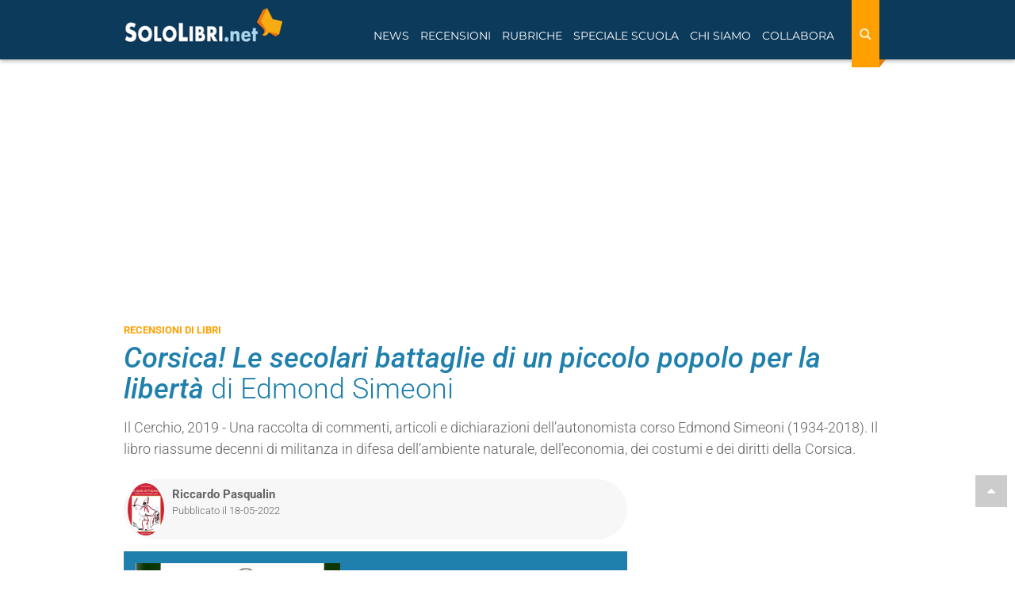

--- FILE ---
content_type: text/html; charset=utf-8
request_url: https://www.sololibri.net/Corsica-Simeoni.html
body_size: 18040
content:
<!DOCTYPE html>


    <html lang="it">
    <head>
        <title>Corsica! Le secolari battaglie di un piccolo popolo per la libertà - Edmond Simeoni - Recensione libro</title>
        <meta charset="utf-8" />
        <meta http-equiv="X-UA-Compatible" content="IE=edge" />
        
         
        <meta name="description" content="Recensione del libro “Corsica! Le secolari battaglie di un piccolo popolo per la libertà” di Edmond Simeoni. Trama, opinioni e commenti dei lettori" />
        
        <meta name="robots" content="index, follow, max-snippet:-1, max-image-preview:large, max-video-preview:-1" />
        <meta name="viewport" content="width=device-width, initial-scale=1.0" />
        <link rel="canonical" href="https://www.sololibri.net/Corsica-Simeoni.html" />
  	   <link rel="image_src" href="https://www.sololibri.net/IMG/logo/arton163589.jpg" />
       <!--<link rel="amphtml" href="https://www.sololibri.net/?page=amp&id_article=163589">-->

        <script type="application/ld+json">
                {
                  "@context": "http://schema.org/",
                  "@type": "Article",
                  "mainEntityOfPage": {
                    "@type": "WebPage",
                    "@id": "https://www.sololibri.net/Corsica-Simeoni.html",
                    "url": "https://www.sololibri.net/Corsica-Simeoni.html"
                  },
                  
                  "headline": "“Corsica! Le secolari battaglie di un piccolo popolo per la libert&#224;” di Edmond Simeoni",
                  "image": {
                    "@type": "ImageObject",
                    "url": "https://www.sololibri.net/IMG/logo/arton163589.jpg",
                    "height": 1211,
                    "width":  1000
                  },
                  "description": "Recensione del libro Corsica! Le secolari battaglie di un piccolo popolo per la libertà di Edmond Simeoni. Trama, opinioni e commenti dei lettori",
                  "articleSection": "Recensioni di libri",
                  "articleBody": "Il 21 marzo 2022 &#232; morto in carcere Yvan Colonna, nome storico dell&#039;indipendentismo corso. Era detenuto nel carcere di Arles, in Provenza, perch&#233; accusato dell&#039;omicidio del prefetto Claude &#201;rignac (1937-1998), e in quel luogo di reclusione (nonostante fosse sorvegliato a vista) il 2 marzo era stato aggredito da un altro detenuto, un terrorista musulmano camerunense. Davanti a una morte cos&#236; sospetta, le reazioni popolari non si sono fatte attendere. Ancora una volta in Corsica sono tornate le proteste contro il governo parigino, con scontri anche violenti, ma la stampa e le televisioni italiane (a dispetto della vicinanza geografica e dei legami storico-culturali) si sono disinteressate all&#039;accaduto. Presidente del comitato a sostegno di Colonna era stato Edmond Simeoni (1934-2018), attivista e politico che ha combattuto per anni ripetute campagne in difesa dell&#039;ambiente naturale e dell&#039;identit&#224; della Corsica. Di Simeoni, nel 2019, Il Cerchio ha pubblicato una raccolta di brevi contributi tradotti, curati e riuniti in un libro da Alessandro Michelucci sotto il titolo Corsica! Le secolari battaglie di un piccolo popolo per la libert&#224; e non esiste momento migliore per affrontare questa lettura. Gi&#224; dalle prime facciate del testo si comprende subito come le idee dell&#039;autore in ambito di ordinamento politico fossero concrete e pragmatiche: egli non era un secessionista, ma desiderava per la sua terra un&#039;autonomia riconosciuta dalla costituzione, uno status giuridico accostabile a quello delle regioni a statuto speciale in Italia. Oggi nell&#039;isola tirrenica con il termine &#8220;nazionalismo&#8221; si indicano sia gli indipendentisti che gli autonomisti, forze che non hanno nulla in comune con l&#039;irredentismo fascista. In senso convenzionale, Simeoni pu&#242; essere pienamente definito nazionalista solo per quanto concerne la sua concezione della Patria, non per un sentimento di supremazia o di odio nei confronti dei francesi. Aveva conosciuto la violenza politica, ma l&#039;aveva rifiutata e desiderava la pace e il dialogo; affermava infatti che &#8220;Il popolo corso &#232; una comunit&#224; viva, aperta, accogliente, con le sue caratteristiche culturali, linguistiche, geografiche ed economiche. Il riconoscimento costituzionale e l&#039;adozione di uno statuto d&#039;autonomia sono temi che godono di un largo sostegno popolare e sono in piena sintonia con la costituzione europea&#8221;. Il regionalista si riconosceva nei principi illuministi, in cui inquadrava anche la figura del patriota corso Pasquale Paoli (1725-1807), e i suoi interventi non appaiono critici verso la rivoluzione francese nel suo complesso, stigmatizzandone solo l&#039;odio per i particolarismi locali; dopo la battaglia di Ponte Novu (8-9 maggio 1769) e la conclusione della stagione dell&#039;indipendenza corsa &#8220;La repubblica ha fatto di tutto per francesizzare l&#039;isola e per sradicare la sua identit&#224; culturale. A questo scopo ha cercato di assicurarsi il sostegno locale con la corruzione. Ha condannato l&#039;isola al sottosviluppo con un centralismo feroce e con un sistema clientelare, ma nonostante tutto non &#232; riuscita a soffocarne l&#039;identit&#224; e la sete di libert&#224;&#8221;. A giudizio del nostro, in sintesi, la Francia &#8220;prima aveva sacralizzato il regno, poi l&#039;impero; ha fatto lo stesso con la repubblica&#8221;. Ciononostante, il popolo corso ha offerto importanti contributi (e sacrifici) al cammino storico della Francia: un percorso comune che Simeoni non intendeva troncare, invitando i secessionisti di tutta Europa a scegliere la linea dell&#039;autonomia, confidando (sinceramente e in buona fede) nelle prospettive di sviluppo federaliste dell&#039;UE. Le denunce al clanismo e gli appelli per la lotta alla corruzione contenuti nel volume sono ancora argomento d&#039;attualit&#224;; al di l&#224; dei giudizi che si possono esprimere sulle idee politiche dell&#039;autore, ben vengano pubblicazioni come questa, che possono far conoscere in tutto il continente la problematica situazione politica, economica e sociale della Corsica e di quegli isolani che vedono nella sussidiariet&#224; la soluzione ai loro mali.",
                  "datePublished": "2022-05-18T09:00:00+02:00",
						
						 
							"dateModified": "2024-07-11T10:25:43+02:00",
							
                  "author": {
                    "@type": "Person",
                    
					"name": "Riccardo Pasqualin",
                    "url": "https://www.sololibri.net/_Riccardo-Pasqualin_.html",
					  "sameAs": "https://www.google.com/search?kgmid=/g/11fwdnbgm4"
					
                  },
                   "publisher": {
                    "@type": "NewsMediaOrganization",
                    "name": "Sololibri.net",
                    "url": "https://www.sololibri.net",
                    "logo": {
                        "@type": "ImageObject",
                        "url": "https://www.sololibri.net/images/logo-amp.jpg",
                        "width": 600,
                        "height": 60
                    }
                  }
                }
                </script>
				<script type="application/ld+json">
				    {
				      "@context": "https://schema.org",
				      "@type": "BreadcrumbList",
				      "itemListElement": [{
				        "@type": "ListItem",
				        "position": 1,
				        "name": "Home",
				        "item": "https://www.sololibri.net"
				      },{
				        "@type": "ListItem",
				        "position": 2,
				        "item":	{"@type":"WebPage",
					"@id":"https://www.sololibri.net/-Recensioni-di-libri-.html",
					"name":"Recensioni di libri",
					"description":"Recensioni di libri di ogni genere, scritte da veri amanti dei libri",
					"url":"https://www.sololibri.net/-Recensioni-di-libri-.html"}
				      },{
				        "@type": "ListItem",
				        "position": 3,
				        "item":	{"@type":"WebPage",
					"@id":"Corsica-Simeoni.html:",
					"name": "Corsica! Le secolari battaglie di un piccolo popolo per la libert&#224; di Edmond Simeoni",
					"description":"Recensioni del libro Corsica! Le secolari battaglie di un piccolo popolo per la libert&#224; di Edmond Simeoni",
					"url":"Corsica-Simeoni.html"}
				    }]
					 }
				    </script>
        <!--FAVICON-->
        <link rel="icon" type="image/png" sizes="32x32" href="images/favicon-32x32.png">
        <!--META E OG TAG-->
        <!--<link rel="amphtml" href="https://www.sololibri.net/?page=amp&id_article=163589">-->
        <meta property="fb:admins" content="1828698279" />
        <meta property="fb:app_id" content="64628834968" />
        <meta property="og:type" content="article" />
        <meta property="og:url" content="https://www.sololibri.net/Corsica-Simeoni.html" />
        <meta property="og:title" content="“Corsica! Le secolari battaglie di un piccolo popolo per la libert&#224;” di Edmond Simeoni" />
		<meta property="og:image" content="https://www.sololibri.net/local/cache-vignettes/L206xH250/arton163589-2b4a5.jpg?1762146925" />
        <meta property="og:image:type"
            content="image/logo/jpeg " />
        <meta property="og:image:width" content="500" />
        <meta property="og:image:height" content="261" />
        <meta property="og:site_name" content="SoloLibri.net" />
        <meta property="og:description" content="Il Cerchio, 2019 - Una raccolta di commenti, articoli e dichiarazioni dell&#039;autonomista corso Edmond Simeoni (1934-2018). Il libro riassume decenni di militanza in difesa dell&#039;ambiente naturale, dell&#039;economia, dei costumi e dei diritti della Corsica." />
        <meta property="article:publisher" content="https://www.facebook.com/SoloLibri.net" />
		<meta property="article:author" content="Riccardo Pasqualin">
		<meta property="article:section" content="Recensioni di libri">
        <meta name="twitter:card" content="summary_large_image">
        <meta name="twitter:site" content="@SoloLibri">
        <meta name="twitter:url" content="https://www.sololibri.net/Corsica-Simeoni.html">
        <meta name="twitter:title" content="“Corsica! Le secolari battaglie di un piccolo popolo per la libert&#224;” di Edmond Simeoni">
        <meta name="twitter:description" content="Il Cerchio, 2019 - Una raccolta di commenti, articoli e dichiarazioni dell&#039;autonomista corso Edmond Simeoni (1934-2018). Il libro riassume decenni di militanza in difesa dell&#039;ambiente naturale, dell&#039;economia, dei costumi e dei diritti della Corsica.">
        <meta name="twitter:image" content="https://www.sololibri.net/IMG/logo/arton163589.jpg">
        <!--<link rel="stylesheet" href="css/bootstrap.css">-->
<meta property="fb:pages" content="198574785649" />
<link rel="stylesheet" href="https://maxcdn.bootstrapcdn.com/bootstrap/3.3.7/css/bootstrap.min.css">
<link rel="stylesheet" href="css/style-nuovo.css?1750914393">

<script type="application/ld+json">
    {
     "@context": "https://schema.org",
     "@type": "Organization",
     "url": "https://www.sololibri.net",
     "logo": "https://www.sololibri.net/images/logo-amp.jpg",
	 "sameAs" : [
	    "https://twitter.com/SoloLibri",
	    "https://www.facebook.com/SoloLibri.net",
	    "https://www.instagram.com/libri_sololibri/"
	    ]
    }
</script>
<script src="https://apis.google.com/js/platform.js" async defer></script> <link href="css/print-1001.css?v=2" rel="stylesheet" media="print">
		<link rel="preload" href="https://s.adplay.it/sololibri/adplay.js" as="script">
<link rel="preload" href="//clickiocmp.com/t/consent_239044.js" as="script"><script>window._gmp = window._gmp || {}; window._gmp.pageType = 'free article'; </script>

<script async type="text/javascript" src="//clickiocmp.com/t/consent_239044.js"></script>
​​<script>!function(){var M=document.createElement("div");M.className="azerion_privacy_privacy",M.style.position="fixed",M.style.padding="0",M.style.zIndex="9999",M.style.background="#f7f7f7",M.style.bottom="70px",M.style.left="0",M.style.boxSizing="border-box",M.style.fontFamily="Helvetica Neue,arial,sans-serif",M.style.fontWeight="400",M.style.fontSize="14px",M.style.lineHeight="14px",M.style["border-top-left-radius"]="3px",M.style["border-top-right-radius"]="3px",M.style["border-bottom-right-radius"]="3px",M.style["-webkit-border-top-left-radius"]="3px",M.style["-webkit-border-top-right-radius"]="3px",M.style["-webkit-border-bottom-right-radius"]="3px",M.style["-moz-border-radius-topleft"]="3px",M.style["-moz-border-radius-topright"]="3px",M.style["-moz-border-radius-bottomright"]="3px",M.style["writing-mode"]="tb-rl";var t=document.createElement("a");t.className="azerion_privacy_privacybutton",t.href="javascript:void(0)",t.onclick=function(){return void 0!==window.__lxG__consent__&&null!==window.__lxG__consent__.getState()&&window.__lxG__consent__.showConsent(),!1},t.style.padding="5px",t.style.display="block",t.style.textDecoration="none",t.style.color="#888",t.style.cursor="pointer",t.style.boxSizing="border-box",t.style.backgroundColor="transparent",M.appendChild(t);var w=document.createElement("img");w.className="azerion_privacy_privacyimg",w.src="[data-uri]",w.style.width="14px",w.style.height="14px",w.style.borderStyle="none",w.style.boxSizing="border-box",t.appendChild(w),t.innerHTML+="Privacy";var D=0;window.onscroll=function(){0==D&&(D++,document.body.appendChild(M))}}();</script>        <script async src="https://www.googletagmanager.com/gtag/js?id=G-DG1ZQBY4X0"></script>
		<script>
		window.dataLayer = window.dataLayer || [];
		function gtag(){dataLayer.push(arguments);}
		gtag('js', new Date());
		gtag('config', 'G-DG1ZQBY4X0');
		 gtag('event','autore_articolo', {"Autore":"Riccardo Pasqualin"});
		</script>
            <link rel="manifest" href="/manifest.json" />
<script charset="UTF-8" src="//web.webpushs.com/js/push/36cab00124051f95bfdfa74443a93b22_1.js" async></script>

				<!-- BEGIN SHAREAHOLIC CODE -->
				<!--<link rel="preload" href="https://cdn.shareaholic.net/assets/pub/shareaholic.js" as="script" />-->
				<meta name="shareaholic:site_id" content="e2ca69e7a535c375af7796c407795034" />
				<script data-cfasync="false" async src="https://cdn.shareaholic.net/assets/pub/shareaholic.js"></script>
				<!-- END SHAREAHOLIC CODE -->
    </head>
    <body id="top">
        <a href="#top" class="top-page"><i class="fa fa-caret-up" aria-hidden="true"></i></a>
        <header>
            <div id="gmpSkinMobileSpacer"></div>
<nav class="navbar navbar-fixed-top">
    <div class="container">
        <div class="navbar-header">
                <div class="cerca-wrap-mobile visible-xs visible-sm">
                    <button class="btn search-mobile" type="button" data-target="#demo" data-toggle="collapse" aria-label="Search"><i class="fa fa-search" aria-hidden="true"></i></button>
                    <div id="demo" class="collapse">
                        <form action="https://www.sololibri.net/ricerca" id="cse-search-box" class="form-search">
                            <input type="hidden" name="cx" value="partner-pub-6876646645167615:3b6eyj-mq4g" />
                            <input type="hidden" name="cof" value="FORID:10" />
                            <input type="hidden" name="ie" value="UTF-8" />
                            <input type="text" name="q" size="55" class="search-query col-xs-8 col-md-9" placeholder="Cerca nel sito" aria-label="Cerca nel sito" />
                            <button type="submit" name="sa" class="bottone col-xs-4 col-md-3"><i class="fa fa-search" aria-hidden="true"></i></button>
                        </form>
                    </div>
                </div>
            <button type="button" class="navbar-toggle visible-xs visible-sm" data-toggle="push" data-target="#navbar" aria-expanded="false" aria-controls="navbar" aria-label="Navigazione">
              <span class="sr-only">Toggle navigation</span>
              <span class="icon-bar"></span>
              <span class="icon-bar"></span>
              <span class="icon-bar"></span>
            </button>
            <a class="navbar-brand" href="https://www.sololibri.net">
			<span >
            <img src="https://www.sololibri.net/images/logo.png" width="200" height="44" alt="SoloLibri.net">

		</span></a>
        </div>
        <div id="navbar" class="collapse">
            <div class="cerca-wrap-lente float-right">
                <form action="https://www.sololibri.net/ricerca" id="cse-search-box1" class="form-search-lente" role="search">
                    <input type="hidden" name="cx" value="partner-pub-6876646645167615:3b6eyj-mq4g" />
                    <input type="hidden" name="cof" value="FORID:10" />
                    <input type="hidden" name="ie" value="UTF-8" />
                    <input type="text" name="q" size="55" class="search-query" placeholder="Cerca nel sito" aria-label="Cerca nel sito" />
                    <button type="reset" class="">
								<i class="fa fa-times" aria-hidden="true"></i>
							</button>
                    <button type="submit" class="bottone" name="sa" aria-label="Search">
								<i class="fa fa-search" aria-hidden="true"></i>
							</button>
                </form>
            </div>
            <ul class="nav navbar-nav float-left">
                <li class=" menu-link"><a href="#" class="dropdown-toggle" data-toggle="dropdown" role="button" aria-expanded="false">News</a>
                    <ul class="dropdown-menu" role="menu">
                        <li><a href="https://www.sololibri.net/+-News-Libri-+.html">News dal mondo dei libri</a></li>
                        <li><a href="https://www.sololibri.net/-Ultime-uscite-libri-Novita-.html">Ultime uscite in libreria</a></li>
                        <li><a href="https://www.sololibri.net/-Concorsi-e-premi-letterari-.html">Concorsi e premi letterari</a></li>
                        <li><a href="https://www.sololibri.net/+-Fiere-del-Libro-e-festival-+.html">Fiere del libro e festival letterari</a></li>
						<li><a href="https://www.sololibri.net/+-Dal-libro-al-film-+.html">Dal libro al film</a></li>
                        <li><a href="https://www.sololibri.net/+-Ti-presento-i-miei-libri-+.html">Ti presento i miei... libri</a></li>
                    </ul>
                </li>

                <li class="  active menu-link"><a href="#" class="dropdown-toggle" data-toggle="dropdown" role="button" aria-expanded="false">Recensioni</a>
                    <ul class="dropdown-menu" role="menu">
                        <li><a href="https://www.sololibri.net/-Recensioni-di-libri-.html">Recensioni di libri</a></li>
                        <li><a href="https://www.sololibri.net/-Ultime-uscite-libri-Novita-.html">Novità libri</a></li>
                        <li><a href="https://www.sololibri.net/+-Uno-scrittore-ci-racconta-un-libro-+.html">Uno scrittore ci racconta un libro...</a></li>
                       <li><a href="https://www.sololibri.net/-Indice-.html">Indice libri - autori - editori</a></li>
                    </ul>
                </li>
                <li class="menu-link"><a href="#" class="dropdown-toggle" data-toggle="dropdown" role="button" aria-expanded="false">Rubriche</a>
                    <ul class="dropdown-menu" role="menu">
						<li><a href="https://www.sololibri.net/-Approfondimenti-.html">Approfondimenti</a></li>
                        <li><a href="https://www.sololibri.net/+-Libri-da-leggere-e-regalare-+.html">Libri da leggere e regalare</a></li>
                        <li><a href="https://www.sololibri.net/+-Storia-della-letteratura-+.html">Storia della letteratura</a></li>
                        <li><a href="https://www.sololibri.net/+-Scrivere-un-libro-+.html">Consigli per scrittori</a></li>
                        <li><a href="https://www.sololibri.net/+-Come-si-scrive-+.html">Come si scrive?</a></li>
                        <li><a href="https://www.sololibri.net/+-Parole-proverbi-modi-di-dire-+.html">Parole, proverbi e modi di dire</a></li>
                        <li><a href="https://www.sololibri.net/+-Aforismi-e-frasi-celebri-+.html">Aforismi e frasi celebri</a></li>
                        <li><a href="https://www.sololibri.net/+-Lavoro-con-libri-+.html">Lavoro con i libri...</a></li>

                    </ul>
                </li>
                <li class="menu-link"><a href="#" class="dropdown-toggle" data-toggle="dropdown" role="button" aria-expanded="false">Speciale Scuola</a>
                    <ul class="dropdown-menu" role="menu">

						<li><a href="https://www.sololibri.net/-News-Scuola-.html">News scuola</a></li>
						<li><a href="https://www.sololibri.net/+-Esame-di-Maturita-+.html">Esame di maturità</a></li>
						<li><a href="https://www.sololibri.net/+-Universita-+.html">Università</a></li>
                    </ul>
                </li>

                <li class=" menu-link">
                    <a href="#" class="dropdown-toggle" data-toggle="dropdown" role="button" aria-expanded="false">Chi siamo</a>
                    <ul class="dropdown-menu" role="menu">
                        <li><a href="https://www.sololibri.net/-Chi-siamo-.html">Chi siamo</a></li>
                        <li><a href="https://www.sololibri.net/-Autori-Sololibri-.html">Autori Sololibri</a></li>
                    </ul>
                </li>

                <li class=" menu-link"><a href="#" class="dropdown-toggle" data-toggle="dropdown" role="button" aria-expanded="false">Collabora</a>
                    <ul class="dropdown-menu" role="menu">
                        <li><a href="https://www.sololibri.net/Collabora-con-noi.html">Scrivi una recensione</a></li>
						<li><a href="https://www.sololibri.net/Collabora-con-SoloLibri-net-scopri.html">Diventa un collaboratore</a></li>
                        <li><a href="https://www.sololibri.net/Autore-emergente-Vuoi-far.html">Scrittore? Promuoviti con noi</a></li>
                    </ul>
                </li>
            </ul>
            <div class="clearfix"></div>
            <div class="social visible-xs visible-sm"><hr>
                <p>CONTINUA A SEGUIRCI</p>

                <p><a href="https://www.facebook.com/SoloLibri.net" target="_blank" rel="external nofollow noopener"><img src="squelettes/images/social-new/facebook.svg" alt="Facebook" width="30" height="30"></a>
                <a href="https://twitter.com/SoloLibri" target="_blank" rel="external nofollow noopener"><img src="squelettes/images/social-new/twitter.svg" alt="Twitter" width="30" height="30"></a>
                <a href="https://www.instagram.com/libri_sololibri/" target="_blank" rel="publisher external nofollow noopener"><img src="squelettes/images/social-new/instagram.svg" alt="Instagra," width="30" height="30"></a>
                <a href="https://flipboard.com/@SoloLibrinet" target="_blank" rel="external nofollow noopener"><img src="squelettes/images/social-new/flipboard.svg" alt="Flipboard" width="30" height="30"></a>
                <a href="https://newsstand.google.com/publications/CAAqBwgKMMDxnQkw6ZNt" target="_blank" rel="external nofollow noopener"><img src="squelettes/images/social-new/gnews.png" alt="Google News" width="30" height="30"></a>
                <a href="https://www.sololibri.net/spip.php?page=backend" target="_blank" rel="nofollow noopener"><img src="squelettes/images/social-new/rss.svg" alt="RSS" width="30" height="30"></a></p>
            </div>
        </div>
        <!--/.nav-collapse -->
    </div>
    <!--/.container -->
</nav>


<!--<div id="cerca-wrap">
<div id="cerca">
<div class="container">
<div class="row">
<form action="https://www.sololibri.net/ricerca" id="cse-search-box1" class="form-search">
<input type="hidden" name="cx" value="partner-pub-6876646645167615:7610191208" />
<input type="hidden" name="cof" value="FORID:10" />
<input type="hidden" name="ie" value="UTF-8" />
<input type="text" name="q" size="55"  class="search-query col-xs-8 col-md-9" placeholder="Cerca nel sito"/>
<button type="submit" name="search" class="bottone col-xs-4 col-md-3">Cerca</button>
</form><script src="https://apis.google.com/js/platform.js" async defer>{lang: 'it'}</script>
</div>
</div>
</div>
    <div class="clearfix" role="separator"></div>
</div> --> <div class="margine-nav">
                </div>
        </header>
        <!--fine header-->
        <main>
            <div class="container sidebar ">
                <div class="banner masthead gmp hidden-xs hidden-sm" id='gmp-masthead'></div>                 <div class="row-flex ">
                    <div class="">
                        
                            <div class="etichetta text-uppercase">
                                <a href="-Recensioni-di-libri-.html" >
                                    <span>Recensioni di libri</span>
                                </a>
                            </div>
                            
                            <h1 class="titolo-articolo"><i>Corsica! Le secolari battaglie di un piccolo popolo per la libertà</i><span class="f-300"> di Edmond Simeoni</span></h1>
						
                            <div class="descrizione-articolo mt-15"><p>Il Cerchio, 2019 - Una raccolta di commenti, articoli e dichiarazioni dell&#8217;autonomista corso Edmond Simeoni (1934-2018). Il libro riassume decenni di militanza in difesa dell&#8217;ambiente naturale, dell&#8217;economia, dei costumi e dei diritti della Corsica.</p></div>
                    </div>
            </div>
            <div class="row">
                <div class="col-md-8 col-xs-12">
                    <article>
                        <div class="info-articolo row-flex align-item-center">
                            <div class="flex-auto row-flex">
                                <div class="flex mr-10">
                                    
                                        

                                         
                                            <img class='img-circle img-autore lazy' width='46' height='66' alt='Riccardo Pasqualin' data-src='local/cache-vignettes/L46xH66/auton340-0ce77.png?1762112083' />
                                        

                                    
									
                                </div>
                                <div class="flex-auto">
                                     <span class="autore-articolo"><a class="url fn spip_in" href="https://www.sololibri.net/_Riccardo-Pasqualin_.html" rel="author">Riccardo Pasqualin</a> </span>
                                    

                                    <span class="data-pubblicazione">Pubblicato il 18-05-2022</span>
                                </div>
                            </div>
							  <!-- Load Facebook SDK for JavaScript -->
							  <div id="fb-root"></div>
							  <script>(function(d, s, id) {
							  var js, fjs = d.getElementsByTagName(s)[0];
							  if (d.getElementById(id)) return;
							  js = d.createElement(s); js.id = id;
							  js.src = "https://connect.facebook.net/it/sdk.js#xfbml=1&version=v3.0";
							  fjs.parentNode.insertBefore(js, fjs);
							  }(document, 'script', 'facebook-jssdk'));</script>

							  <!-- Your share button code -->
							  <div class="fb-share-button"
							  data-href="Corsica-Simeoni.html"
							  data-layout="button_count">
							  </div>
                        </div>
                <!-- scheda libro -->

                <div class="scheda p-15 mb-15 mt-15 ">
                    <div class="row-flex">
                        <div>
                            <img class='img-responsive mr-15 lazy' width='258' height='312' alt='Corsica! Le secolari battaglie di un piccolo popolo per la libert&#224;' data-src='local/cache-vignettes/L258xH312/arton163589-b0e51.jpg?1762113080' />

                        </div>
                            <div class="flex-auto-md">
                                <p class="titolo h3">Corsica! Le secolari battaglie di un piccolo popolo per la libertà
                                </p>
                                <ul class=" list-unstyled">
                                    <li>Autore: Edmond Simeoni</li>
                                        
                                            <li>Genere: <span><a href="+-Romanzi-e-saggi-storici-+.html"><b>Romanzi e saggi storici</b></a></span></li>
                                            
                                            
                                                <li>Categoria: <span><a href="+-Saggistica-+.html"><b>Saggistica</b></a></span></li>
                                                
                                                
                                                    
                                                        <li>Anno di pubblicazione: <span> 2019</span></li>
                                </ul>

                            </div>
                        </div>
                        <div class="clearfix"></div>
                    </div>
                        <div class="content-wrap mt-10 ">
                            
                        </div>
                        <div id='gmp-intext_vip' class='gmp '></div>

                        <div class="margin-top"></div>

                        <!-- <div class="banner-ATF" style="min-width:300px;">
                            
                             <div class="video-container" style="max-width: 300px;"></div>
                        </div> -->

                        <div class="texte text-justify" id="texte"><p>Il 21 marzo 2022 è morto in carcere Yvan Colonna, nome storico dell’indipendentismo corso. Era detenuto nel carcere di Arles, in Provenza, perché accusato dell’omicidio del prefetto Claude Érignac (1937-1998), e in quel luogo di reclusione (nonostante fosse sorvegliato a vista) il 2 marzo era stato aggredito da un altro detenuto, un terrorista musulmano camerunense. Davanti a una morte così sospetta, le reazioni popolari non si sono fatte attendere. Ancora una volta in Corsica sono tornate le proteste contro il governo parigino, con scontri anche violenti, ma la stampa e le televisioni italiane (a dispetto della vicinanza geografica e dei legami storico-culturali) si sono disinteressate all’accaduto.</p>
<p>Presidente del comitato a sostegno di Colonna era stato <strong>Edmond Simeoni</strong> (1934-2018), attivista e politico che ha combattuto per anni ripetute campagne in difesa dell’ambiente naturale e dell’identità della Corsica. Di Simeoni, nel 2019, Il Cerchio ha pubblicato una raccolta di brevi contributi tradotti, curati e riuniti in un libro da Alessandro Michelucci sotto il titolo <strong> <i>Corsica! Le secolari battaglie di un piccolo popolo per la libertà</strong></i> e non esiste momento migliore per affrontare questa lettura.</p>
<p>Già dalle prime facciate del testo si comprende subito come le idee dell’autore in ambito di ordinamento politico fossero concrete e pragmatiche: egli non era un secessionista, ma desiderava per la sua terra un’autonomia riconosciuta dalla costituzione, uno status giuridico accostabile a quello delle regioni a statuto speciale in Italia. Oggi nell’isola tirrenica con il termine “nazionalismo” si indicano sia gli indipendentisti che gli autonomisti, forze che non hanno nulla in comune con l’irredentismo fascista. In senso convenzionale, Simeoni può essere pienamente definito nazionalista solo per quanto concerne la sua concezione della Patria, non per un sentimento di supremazia o di odio nei confronti dei francesi. Aveva conosciuto la violenza politica, ma l’aveva rifiutata e desiderava la pace e il dialogo; affermava infatti che</p>
<blockquote class="spip">
<p>“Il popolo corso è una comunità viva, aperta, accogliente, con le sue caratteristiche culturali, linguistiche, geografiche ed economiche. Il riconoscimento costituzionale e l’adozione di uno statuto d’autonomia sono temi che godono di un largo sostegno popolare e sono in piena sintonia con la costituzione europea”.</p>
</blockquote>
<p>Il regionalista si riconosceva nei principi illuministi, in cui inquadrava anche la figura del patriota corso Pasquale Paoli (1725-1807), e i suoi interventi non appaiono critici verso la rivoluzione francese nel suo complesso, stigmatizzandone solo l’odio per i particolarismi locali; dopo la battaglia di Ponte Novu (8-9 maggio 1769) e la conclusione della stagione dell’indipendenza corsa</p>
<blockquote class="spip">
<p>“La repubblica ha fatto di tutto per francesizzare l’isola e per sradicare la sua identità culturale. A questo scopo ha cercato di assicurarsi il sostegno locale con la corruzione. Ha condannato l’isola al sottosviluppo con un centralismo feroce e con un sistema clientelare, ma nonostante tutto non è riuscita a soffocarne l’identità e la sete di libertà”.</p>
</blockquote>
<p>A giudizio del nostro, in sintesi, la Francia “<i>prima aveva sacralizzato il regno, poi l’impero; ha fatto lo stesso con la repubblica</i>”. Ciononostante, il popolo corso ha offerto importanti contributi (e sacrifici) al cammino storico della Francia: un percorso comune che Simeoni non intendeva troncare, invitando i secessionisti di tutta Europa a scegliere la linea dell’autonomia, confidando (sinceramente e in buona fede) nelle prospettive di sviluppo federaliste dell’UE.</p>
<p>Le denunce al clanismo e gli appelli per la lotta alla corruzione contenuti nel volume sono ancora argomento d’attualità; al di là dei giudizi che si possono esprimere sulle idee politiche dell’autore, ben vengano pubblicazioni come questa, che possono far conoscere in tutto il continente la problematica situazione politica, economica e sociale della Corsica e di quegli isolani che vedono nella sussidiarietà la soluzione ai loro mali.</p></div>
                     
                         
                            <div class="clearfix"></div>


 
<a href="https://www.amazon.it/dp/888474542X?tag=sezionerecensioni-21&linkCode=osi&th=1&psc=1" target="_blank" rel="nofollow sponsored" class="amazonBox amz_recensione row">
        <span class="productImg col-md-3 col-sm-4 col-xs-5">
            <img width="100"
            height="121" data-src="local/cache-vignettes/L100xH121/51WrKpcJURL_SL50-6e52dab3-d6967.jpg?1762113080" class="lazy">
        </span>
        <div class="productContent text-left col-md-9 col-sm-8 col-xs-7">
            <h5 class="hidden-xs">Corsica! Le secolari battaglie di un piccolo popolo per la libertà</h5>
            <div class="row-flex">
                <p class="price">Amazon.it:
                    <span class="visible-xs"></span>
                17,10 € </p>
                 
                    <span class="ml-15 old_price price ">
                        <s>
                            18,00 €
                        </s>
                    </span>
                
            </div>
            <span class="button">Vedi su Amazon</span>
        </div>
        <div class="clearfix"></div>
		
</a>


            <div class="row">
                <div class="col-md-12 col-xs-12">

                    <script type="text/javascript" src="squelettes/js/show_afs_search.js?1720649430"></script>
                    <h2>Cerca nelle librerie online:</h2>
                    <div class="libreria">
                        <a target="_blank" rel="nofollow" href="https://clk.tradedoubler.com/click?p=217249&a=1533107&url=https%3A%2F%2Fwww.ibs.it%2Falgolia-search%3Fts%3Das%26query%3DCorsica! Le secolari battaglie di un piccolo popolo per la libertà"><img src="ibs.png" width="74" height="70" alt="Amazon"></a><br>
                        <a target="_blank" rel="nofollow" href="https://clk.tradedoubler.com/click?p=217249&a=1533107&url=https%3A%2F%2Fwww.ibs.it%2Falgolia-search%3Fts%3Das%26query%3DCorsica! Le secolari battaglie di un piccolo popolo per la libertà">IBS</a>
                    </div>

                    <div class="libreria">
                        <a target="_blank" rel="nofollow" href="https://clk.tradedoubler.com/click?p=71740&a=1533107&url=https%3A%2F%2Fwww.lafeltrinelli.it%2Falgolia-search%3Fts%3Das%26query%3DCorsica! Le secolari battaglie di un piccolo popolo per la libertà"><img src="la-feltrinelli.png" width="74" height="70" alt="La Feltrinelli"></a><br>
                        <a target="_blank" rel="nofollow" href="https://clk.tradedoubler.com/click?p=71740&a=1533107&url=https%3A%2F%2Fwww.lafeltrinelli.it%2Falgolia-search%3Fts%3Das%26query%3DCorsica! Le secolari battaglie di un piccolo popolo per la libertà">La Feltrinelli</a>
                    </div>
					 </div>
					  </div>
                        

						<div class="shareaholic-canvas" data-app="share_buttons" data-app-id="7206"></div>

                        <hr class="border-grey mb-0 margin-top">
                        <p class="copy"><i>© Riproduzione riservata SoloLibri.net</i></p>
                       
                            <div class="link-articoloPrint">
                                <p>Articolo originale pubblicato su Sololibri.net qui:
                                    <a href="https://www.sololibri.net/Corsica-Simeoni.html">Corsica! Le secolari battaglie di un piccolo popolo per la libertà</a>
                                </p>
                            </div>

                            

            <!-- altre news autore -->
            <section class="mt-50"   hidden>
                <div class="row">
                    <div class="col-xs-12">
                        <ul class="nav nav-tabs" id="film-serietv" role="tablist">
                            

                            
                        </ul>

                        <div class="tab-content bg-blu p-15">
                            
                        
                        </div>
                    </div>
                </div>
            </section>

                                <!-- sololibri reattiva -->
<ins class="adsbygoogle"
     style="display:block"
     data-ad-client="ca-pub-6876646645167615"
     data-ad-slot="2329910404"
     data-ad-format="auto"></ins>
<script>
(adsbygoogle = window.adsbygoogle || []).push({});
</script>                         <!-- commenti -->
                            <div class="row">
                                <div class="col-xs-12">

                                    <a href="">
                                        <div class="commenta">
                                            <p>Lascia il tuo commento</p>
                                            <div class="clearfix" role="separator"></div>
                                        </div>
                                    </a>
                                    
                                    <!-- commenti  -->
                                </div>
                            </div>
                        </article>
                        <div id='gmp-native' class='gmp banner duecentocinquanta'></div>                        </div>



                    <div class="col-md-4 col-xs-12 mt-15">
                        <div class="margine-ad hidden-xs">
                            <div class="banner seicento gmp" id='gmp-topright'></div>                        </div>
                        <div class="mt-15 hidden-xs visible-md visible-lg">
                            <p class="intro-correlati text-orange ">Segui Sololibri sui social</p>
                            <p class="social-sidebar row-flex mt-10">
                            <a href="https://www.facebook.com/SoloLibri.net" class="flex-auto" target="_blank" rel="external nofollow noopener" title="Segui Sololibri su Facebook"><img src="squelettes/images/social-new/facebook.svg" alt="Facebook" width="30" height="30" class="lazy"></a>
                            <a href="https://twitter.com/SoloLibri" class="flex-auto" target="_blank" rel="external nofollow noopener" title="Segui Sololibri su Twitter"><img src="squelettes/images/social-new/twitter.svg" alt="Twitter" width="30" height="30" class="lazy"></a>
                            <a href="https://www.instagram.com/libri_sololibri/" class="flex-auto" target="_blank" rel="publisher external nofollow noopener" title="Segui Sololibri su Instagram"><img src="squelettes/images/social-new/instagram.svg" alt="Instagram" width="30" height="30" class="lazy"></a>
                            <a href="https://flipboard.com/@SoloLibrinet" class="flex-auto" target="_blank" rel="external nofollow noopener" title="Segui Sololibri su Flipboard"><img src="squelettes/images/social-new/flipboard.svg" alt="Flipboard" width="30" height="30"></a>
                            <a href="https://news.google.com/publications/CAAqBwgKMMDxnQkw6ZNt" class="flex-auto" target="_blank" rel="external nofollow noopener" title="Segui Sololibri su Google News"><img src="squelettes/images/social-new/gnews.png" alt="Google News" width="30" height="30" class="lazy"></a>
                            <a href="https://www.youtube.com/channel/UCvepO2ewgxOccWftCTZyusQ?sub_confirmation=1" class="flex-auto" target="_blank" rel="external nofollow noopener" title="Segui Sololibri su Youtube"><img src="squelettes/images/social-new/youtube.svg" alt="Youtube" width="30" height="30" class="lazy"></a>
                            <a href="https://t.me/sololibri" class="flex-auto" target="_blank" rel="external nofollow noopener" title="Segui Sololibri su Telegram"><img src="squelettes/images/social-new/telegram-b.svg" alt="" width="30" height="30" class="lazy"></a>
                            </p>
                        </div>
                        <div class="clearfix visible-sm"></div>

                        <div class="mt-15">
                            <div class="margine-ad sticky-wrapper">
                                <div id='gmp-middleright' class='banner gmp'></div>
<div class="margin-top"></div>
<div class="sticky-wrapper">
    <div class="banner seicento sticky gmp" id='gmp-bottomright'></div>
</div>                            </div>
                        </div>

                    </div>
                    <!-- col-md-4 -->
                </div><!--row-->
                <div class="infinite-item-end"></div>


                    <!-- social -->
                    <div class="row">
                        <div class="col-xs-12">
                            <div class="follow-social row-flex align-item-center mt-15">
                                <p class="flex text-white h2">
                                    Segui Sololibri sui social
                                </p>
                                <div class="flex-auto">
                                    <p class="social-sidebar social-big row-flex ">
                                        <a href="https://www.facebook.com/SoloLibri.net" class="flex-auto ml-md-auto " target="_blank" rel="external nofollow noopener" title="Segui Sololibri su Facebook"><img class="lazy" src="squelettes/images/social-new/facebook.svg" alt="Facebook" width="40" height="40"></a>
                                        <a href="https://news.google.com/publications/CAAqBwgKMMDxnQkw6ZNt" class="flex-auto " target="_blank" rel="external nofollow noopener" title="Segui Sololibri su Google News"><img class="lazy" src="squelettes/images/social-new/gnews.png" alt="Google News" width="40" height="40"></a>
                                        <a href="https://www.instagram.com/libri_sololibri/" class="flex-auto " target="_blank" rel="publisher external nofollow noopener" title="Segui Sololibri su Instagram"><img class="lazy" src="squelettes/images/social-new/instagram.svg" alt="Instagram" width="40" height="40"></a>
                                        <a href="https://twitter.com/SoloLibri" class="flex-auto " target="_blank" rel="external nofollow noopener" title="Segui Sololibri su Twitter"><img class="lazy" src="squelettes/images/social-new/twitter.svg" alt="Twitter" width="40" height="40"></a>
                                        <a href="https://www.youtube.com/channel/UCvepO2ewgxOccWftCTZyusQ" class="flex-auto hidden-xs" target="_blank" rel="external nofollow noopener" title="Segui Sololibri su Youtube"><img src="squelettes/images/social-new/youtube.svg" alt="Youtube" width="40" height="40" class="lazy"></a>
                                        <a href="https://flipboard.com/@SoloLibrinet" class="flex-auto hidden-xs" target="_blank" rel="external nofollow noopener" title="Segui Sololibri su Flipboard"><img src="squelettes/images/social-new/flipboard.svg" alt="Flipboard" width="40" height="40"></a>
                                        <a href="https://t.me/sololibri" class="flex-auto hidden-xs" target="_blank" rel="external nofollow noopener" title="Segui Sololibri su Telegram"><img src="squelettes/images/social-new/telegram-b.svg" alt="" width="40" height="40" class="lazy"></a>
                                    </p>
                                </div>
                            </div>
                        </div>
                    </div>


            <!-- cliccati -->
            <div class="row cliccati mt-50">
                <div class="col-md-12 col-xs-12">
                    <p class="intro-correlati h2">
                        <strong>I libri più cliccati oggi</strong>
                    </p>
                    <hr>
                    <div class="scroll-xs mensola">
                        <div class="wrap">
                            
                                <a href="Il-Col-Moschin-e-gli-arditi-di-Giovanni-Messe.html" class="top-libri-wrap col-md-2 col-xs-2">
                                    <div title="Il Col Moschin e gli arditi di Giovanni Messe. Il IX Reparto dal Monte Grappa all&#8217;Albania" class="top-libri"> <img class='spip_logo lazy'
	width="1000"
	height="1242" alt='Il Col Moschin e gli arditi di Giovanni Messe. Il IX Reparto dal Monte Grappa all&#039;Albania' data-src='IMG/logo/arton170039.jpg?1720648705' title='Il Col Moschin e gli arditi di Giovanni Messe. Il IX Reparto dal Monte Grappa all&#039;Albania' style='max-width: 120px;max-width: min(100%,120px); max-height: 120px' /> </div>
                                </a>
                                
                                <a href="Relazione-della-mia-prigionia-in-terra-francese-10-giugno-13-luglio-1940-Diario-del-veneziano-Capitano-Angelo-Ghezzo-Francesco-Carraro-Claudio-Simonato-a-cura-di.html" class="top-libri-wrap col-md-2 col-xs-2">
                                    <div title="Relazione della mia prigionia in terra francese (10 giugno-13 luglio 1940). Diario del veneziano Capitano Angelo Ghezzo" class="top-libri"> <img class='spip_logo lazy'
	width="500"
	height="723" alt='Relazione della mia prigionia in terra francese (10 giugno-13 luglio 1940). Diario del veneziano Capitano Angelo Ghezzo' data-src='IMG/logo/51cetob6l5l.jpg?1765871159' title='Relazione della mia prigionia in terra francese (10 giugno-13 luglio 1940). Diario del veneziano Capitano Angelo Ghezzo' style='max-width: 120px;max-width: min(100%,120px); max-height: 120px' /> </div>
                                </a>
                                
                                <a href="Comprensorio-Rossolago-Chiara-Moscardelli.html" class="top-libri-wrap col-md-2 col-xs-2">
                                    <div title="Comprensorio Rossolago" class="top-libri"> <img class='spip_logo lazy'
	width="960"
	height="1500" alt='Comprensorio Rossolago' data-src='IMG/logo/61kracneaml__sl1500_.jpg?1768995719' title='Comprensorio Rossolago' style='max-width: 120px;max-width: min(100%,120px); max-height: 120px' /> </div>
                                </a>
                                
                                <a href="Dagli-abissi-marini-alle-cime-innevate-In-fuga-oltre-l-Himalaya-Elios-Toschi.html" class="top-libri-wrap col-md-2 col-xs-2">
                                    <div title="Dagli abissi marini alle cime innevate. In fuga oltre l&#8217;Himalaya" class="top-libri"> <img class='spip_logo lazy'
	width="424"
	height="655" alt='Dagli abissi marini alle cime innevate. In fuga oltre l&#039;Himalaya' data-src='IMG/logo/9791281704114_0_0_424_0_75.jpg?1768992151' title='Dagli abissi marini alle cime innevate. In fuga oltre l&#039;Himalaya' style='max-width: 120px;max-width: min(100%,120px); max-height: 120px' /> </div>
                                </a>
                                
                                <a href="Il-nido-del-corvo-Piergiorgio-Pulixi.html" class="top-libri-wrap col-md-2 col-xs-2">
                                    <div title="Il nido del corvo" class="top-libri"> <img class='spip_logo lazy'
	width="957"
	height="1500" alt='Il nido del corvo' data-src='IMG/logo/61khylafxml__sl1500_.jpg?1768987245' title='Il nido del corvo' style='max-width: 120px;max-width: min(100%,120px); max-height: 120px' /> </div>
                                </a>
                                
                                <a href="L-eroe-Achille-Campanile.html" class="top-libri-wrap col-md-2 col-xs-2">
                                    <div title="L&#8217;eroe" class="top-libri"> <img class='spip_logo lazy'
	width="424"
	height="646" alt='L&#039;eroe' data-src='IMG/logo/9788817680608_0_0_424_0_75.jpg?1768991641' title='L&#039;eroe' style='max-width: 120px;max-width: min(100%,120px); max-height: 120px' /> </div>
                                </a>
                                
                                <div class="clearfix" role="separator"></div>
                        </div>
                    </div>
                    <!-- / scroll-xs-->
                </div>
            </div>
            <!-- cliccati -->


        </div>
        <!-- container -->

        </main>
        <!--fine main-->
        <script>
  //adv nel testo edit
  (function() {
  "use strict";

  function insertBannerIntext() {
      var $texte = document.querySelector("#texte");
      if (document.querySelectorAll("#texte").length > 0) {
      var $p = $texte.getElementsByTagName("p");
      var limit = 0;
      var currentLimit = parseInt(limit);
      var  count = 0;
      var  intextCount = 1;
      var adUnitID = 2;

      var $pAndImg = $texte.querySelectorAll('p, img');

      for (var i = 0; i < $pAndImg.length; i++) {
          var $node = $pAndImg[i];
          if ($node.tagName == "P" && $node.getElementsByTagName("img").length == 0
          && $node.closest("td") == null
          && $node.closest(".leggianche") == null
          && $node.closest(".amazonBox") == null
          && $node.closest("blockquote") == null) {
              //   if (count === 1) {
              //     var div = document.createElement('div');
              //     if (window.innerWidth < 768) {
              //       div.innerHTML = "<div id='gmp-intext_vip' class='gmp '></div>";
              //     }
              //     $node.after(div);
              // }
              if (count === 1) {
                  var div = document.createElement('div');
                  if (window.innerWidth < 768) {
                    div.innerHTML = "<div id='gmp-topmobile' class='gmp'></div>";
                  }
                  $node.after(div);
              }
              count++;
          }
      }
  }
  }

  insertBannerIntext();


  })();


</script>

<script>
  window._gmpRepeatableEvent = window._gmpRepeatableEvent||new Event("gmp-repeatable-add");
  dispatchEvent(window._gmpRepeatableEvent);
</script>        <div class="footer-newsletter bg-blu p-15">
    <div class="container">
        <div class="row">
            <div class="col-xs-12">
                <div class="row-flex align-item-center">
                    <p class="flex-auto f-300">Tutte le Recensioni e le novità
                        dal mondo dei libri nella tua casella email!</p>
                        <div class="flex-auto text-right">
                            <a href="https://www.sololibri.net/?page=iscrizione-newsletter" class="link-outline-btn text-center text-uppercase">ISCRIVITI SUBITO</a>
                        </div>
                </div>
            </div>
        </div>
    </div>
</div>
<div class="footer-top">
<div class="container">
<div class="row">
    <div class="col-md-4 col-sm-6 col-xs-12 footer-cell mb-xs-15">
       <h5 class="text-orange">Ami leggere?</h5>
       <p class="mb-15">Seguici, commenta le recensioni e consiglia i libri migliori da leggere</p>
       <p><a href="https://www.sololibri.net/-Ultime-uscite-libri-Novita-.html"><i class="fa fa-long-arrow-right" aria-hidden="true"></i>Novità libri</a></p>
       <p><a href="https://www.sololibri.net/Collabora-con-noi.html"><i class="fa fa-long-arrow-right" aria-hidden="true"></i>Scrivi una recensione</a></p>
	   <p><a href="https://www.sololibri.net/Collabora-con-SoloLibri-net-scopri.html"><i class="fa fa-long-arrow-right" aria-hidden="true"></i>Diventa un collaboratore</a></p>
       </div>
     <div class="col-md-4 col-sm-6 col-xs-12 footer-cell mb-xs-15">
       <h5 class="text-orange">Sei uno scrittore?</h5>
 <p class="mb-15">Segui i nostri consigli e promuovi il tuo libro gratis con Sololibri.net</p>
 <p><a href="https://www.sololibri.net/+-Scrivere-un-libro-+.html"><i class="fa fa-long-arrow-right" aria-hidden="true"></i>Consigli per scrittori</a></p>
 <p><a href="https://www.sololibri.net/+-Ti-presento-i-miei-libri-+.html"><i class="fa fa-long-arrow-right" aria-hidden="true"></i>Ti presento i miei... libri</a></p>
 <p><a href="https://www.sololibri.net/+-Uno-scrittore-ci-racconta-un-libro-+.html"><i class="fa fa-long-arrow-right" aria-hidden="true"></i>Uno scrittore ci racconta un libro</a></p>
     </div>
     <div class="col-md-4 col-xs-12 footer-cell mb-xs-15">
        <h5 class="text-orange">Link utili</h5>
        <p><a href="https://www.sololibri.net/Condizioni-d-utilizzo-SoloLibri.html"><i class="fa fa-long-arrow-right" aria-hidden="true"></i>Informazioni generali</a></p>
        <p><a href="https://www.sololibri.net/Condizioni-di-pubblicazione-delle.html"><i class="fa fa-long-arrow-right" aria-hidden="true"></i>Condizioni di pubblicazione</a></p>
        <p><a href="https://www.sololibri.net/Informativa-Privacy-SoloLibri-net.html"><i class="fa fa-long-arrow-right" aria-hidden="true"></i>Privacy</a></p>
        <p><a href="#" onclick="if(window.__lxG__consent__!==undefined&&window.__lxG__consent__.getState()!==null){window.__lxG__consent__.showConsent()} else {alert('This function only for users from European Economic Area (EEA)')}; return false"><i class="fa fa-long-arrow-right" aria-hidden="true"></i>Preferenze pubblicità</a></p>
        <p><a href="https://www.sololibri.net/-Chi-siamo-.html"><i class="fa fa-long-arrow-right" aria-hidden="true"></i>Chi siamo</a></p>
</div>

</div><!--/ row-->
</div><!--/ container-->
</div><!--/footer-top-->
<footer id="footer">
	<div class="container">
        <div class="row row-flex align-item-center">
            <div class="col-xs-12 col-md-4 mb-xs-15">
                <p class="">Segui Sololibri sui social</p>
                <p class="social-justify"><a href="https://www.facebook.com/SoloLibri.net" target="_blank" rel="external nofollow noopener"><img data-src="squelettes/images/social-new/facebook.svg" alt="Pagina Facebook" width="27" height="27" class="lazy"></a>
                <a href="https://twitter.com/SoloLibri" target="_blank" rel="external nofollow noopener"><img data-src="squelettes/images/social-new/twitter.svg" alt="Profilo Twitter" width="27" height="27" class="lazy"></a>
                <a href="https://www.instagram.com/libri_sololibri/" target="_blank" rel="external nofollow noopener" aria-label="Link ad account Instagram Sololibri"><img data-src="squelettes/images/social-new/instagram.svg" alt="Profilo Instagram" width="27" height="27" class="lazy"></a>
                <a href="https://flipboard.com/@SoloLibrinet" target="_blank" rel="external nofollow noopener"><img data-src="squelettes/images/social-new/flipboard.svg" alt="Flipboard" width="27" height="27" class="lazy"></a>
                <a href="https://news.google.com/publications/CAAqBwgKMMDxnQkw6ZNt" target="_blank" rel="external nofollow noopener"><img data-src="squelettes/images/social-new/gnews.png" alt="Google News" width="27" height="27" class="lazy"></a>
                <a href="https://www.youtube.com/channel/UCvepO2ewgxOccWftCTZyusQ?sub_confirmation=1" target="_blank" rel="external nofollow noopener"><img data-src="squelettes/images/social-new/youtube.svg" alt="Youtube" width="27" height="27" class="lazy"></a>
                <a href="https://t.me/sololibri" target="_blank" rel="external nofollow noopener"><img data-src="squelettes/images/social-new/telegram-b.svg" alt="Telegram" width="27" height="27" class="lazy"></a>
                <a href="https://www.sololibri.net/spip.php?page=backend" target="_blank" rel="nofollow"><img data-src="squelettes/images/social-new/rss.svg" alt="RSS" width="27" height="27" class="lazy"></a></p>
            </div>
            <div class="credits col-xs-12 col-md-4  col-md-offset-4"><p class="mb-0">Sololibri.net / <a href="https://www.newcomweb.it" target="_blank" rel="external noopener">New Com Web srls</a><br>C.F./P.Iva 13586351002</p></div>
        </div>
    </div>
</footer>
    <!-- SCRIPT E CSS -->
	<link rel="stylesheet" href="https://maxcdn.bootstrapcdn.com/font-awesome/4.7.0/css/font-awesome.min.css?display=swap">
	<style type="text/css">@font-face {font-family:Roboto;font-style:normal;font-weight:300;src:url(/cf-fonts/s/roboto/5.0.11/greek-ext/300/normal.woff2);unicode-range:U+1F00-1FFF;font-display:swap;}@font-face {font-family:Roboto;font-style:normal;font-weight:300;src:url(/cf-fonts/s/roboto/5.0.11/latin/300/normal.woff2);unicode-range:U+0000-00FF,U+0131,U+0152-0153,U+02BB-02BC,U+02C6,U+02DA,U+02DC,U+0304,U+0308,U+0329,U+2000-206F,U+2074,U+20AC,U+2122,U+2191,U+2193,U+2212,U+2215,U+FEFF,U+FFFD;font-display:swap;}@font-face {font-family:Roboto;font-style:normal;font-weight:300;src:url(/cf-fonts/s/roboto/5.0.11/cyrillic/300/normal.woff2);unicode-range:U+0301,U+0400-045F,U+0490-0491,U+04B0-04B1,U+2116;font-display:swap;}@font-face {font-family:Roboto;font-style:normal;font-weight:300;src:url(/cf-fonts/s/roboto/5.0.11/latin-ext/300/normal.woff2);unicode-range:U+0100-02AF,U+0304,U+0308,U+0329,U+1E00-1E9F,U+1EF2-1EFF,U+2020,U+20A0-20AB,U+20AD-20CF,U+2113,U+2C60-2C7F,U+A720-A7FF;font-display:swap;}@font-face {font-family:Roboto;font-style:normal;font-weight:300;src:url(/cf-fonts/s/roboto/5.0.11/vietnamese/300/normal.woff2);unicode-range:U+0102-0103,U+0110-0111,U+0128-0129,U+0168-0169,U+01A0-01A1,U+01AF-01B0,U+0300-0301,U+0303-0304,U+0308-0309,U+0323,U+0329,U+1EA0-1EF9,U+20AB;font-display:swap;}@font-face {font-family:Roboto;font-style:normal;font-weight:300;src:url(/cf-fonts/s/roboto/5.0.11/cyrillic-ext/300/normal.woff2);unicode-range:U+0460-052F,U+1C80-1C88,U+20B4,U+2DE0-2DFF,U+A640-A69F,U+FE2E-FE2F;font-display:swap;}@font-face {font-family:Roboto;font-style:normal;font-weight:300;src:url(/cf-fonts/s/roboto/5.0.11/greek/300/normal.woff2);unicode-range:U+0370-03FF;font-display:swap;}@font-face {font-family:Roboto;font-style:italic;font-weight:300;src:url(/cf-fonts/s/roboto/5.0.11/latin/300/italic.woff2);unicode-range:U+0000-00FF,U+0131,U+0152-0153,U+02BB-02BC,U+02C6,U+02DA,U+02DC,U+0304,U+0308,U+0329,U+2000-206F,U+2074,U+20AC,U+2122,U+2191,U+2193,U+2212,U+2215,U+FEFF,U+FFFD;font-display:swap;}@font-face {font-family:Roboto;font-style:italic;font-weight:300;src:url(/cf-fonts/s/roboto/5.0.11/latin-ext/300/italic.woff2);unicode-range:U+0100-02AF,U+0304,U+0308,U+0329,U+1E00-1E9F,U+1EF2-1EFF,U+2020,U+20A0-20AB,U+20AD-20CF,U+2113,U+2C60-2C7F,U+A720-A7FF;font-display:swap;}@font-face {font-family:Roboto;font-style:italic;font-weight:300;src:url(/cf-fonts/s/roboto/5.0.11/vietnamese/300/italic.woff2);unicode-range:U+0102-0103,U+0110-0111,U+0128-0129,U+0168-0169,U+01A0-01A1,U+01AF-01B0,U+0300-0301,U+0303-0304,U+0308-0309,U+0323,U+0329,U+1EA0-1EF9,U+20AB;font-display:swap;}@font-face {font-family:Roboto;font-style:italic;font-weight:300;src:url(/cf-fonts/s/roboto/5.0.11/greek/300/italic.woff2);unicode-range:U+0370-03FF;font-display:swap;}@font-face {font-family:Roboto;font-style:italic;font-weight:300;src:url(/cf-fonts/s/roboto/5.0.11/cyrillic/300/italic.woff2);unicode-range:U+0301,U+0400-045F,U+0490-0491,U+04B0-04B1,U+2116;font-display:swap;}@font-face {font-family:Roboto;font-style:italic;font-weight:300;src:url(/cf-fonts/s/roboto/5.0.11/cyrillic-ext/300/italic.woff2);unicode-range:U+0460-052F,U+1C80-1C88,U+20B4,U+2DE0-2DFF,U+A640-A69F,U+FE2E-FE2F;font-display:swap;}@font-face {font-family:Roboto;font-style:italic;font-weight:300;src:url(/cf-fonts/s/roboto/5.0.11/greek-ext/300/italic.woff2);unicode-range:U+1F00-1FFF;font-display:swap;}@font-face {font-family:Roboto;font-style:normal;font-weight:400;src:url(/cf-fonts/s/roboto/5.0.11/latin-ext/400/normal.woff2);unicode-range:U+0100-02AF,U+0304,U+0308,U+0329,U+1E00-1E9F,U+1EF2-1EFF,U+2020,U+20A0-20AB,U+20AD-20CF,U+2113,U+2C60-2C7F,U+A720-A7FF;font-display:swap;}@font-face {font-family:Roboto;font-style:normal;font-weight:400;src:url(/cf-fonts/s/roboto/5.0.11/vietnamese/400/normal.woff2);unicode-range:U+0102-0103,U+0110-0111,U+0128-0129,U+0168-0169,U+01A0-01A1,U+01AF-01B0,U+0300-0301,U+0303-0304,U+0308-0309,U+0323,U+0329,U+1EA0-1EF9,U+20AB;font-display:swap;}@font-face {font-family:Roboto;font-style:normal;font-weight:400;src:url(/cf-fonts/s/roboto/5.0.11/greek-ext/400/normal.woff2);unicode-range:U+1F00-1FFF;font-display:swap;}@font-face {font-family:Roboto;font-style:normal;font-weight:400;src:url(/cf-fonts/s/roboto/5.0.11/greek/400/normal.woff2);unicode-range:U+0370-03FF;font-display:swap;}@font-face {font-family:Roboto;font-style:normal;font-weight:400;src:url(/cf-fonts/s/roboto/5.0.11/cyrillic/400/normal.woff2);unicode-range:U+0301,U+0400-045F,U+0490-0491,U+04B0-04B1,U+2116;font-display:swap;}@font-face {font-family:Roboto;font-style:normal;font-weight:400;src:url(/cf-fonts/s/roboto/5.0.11/cyrillic-ext/400/normal.woff2);unicode-range:U+0460-052F,U+1C80-1C88,U+20B4,U+2DE0-2DFF,U+A640-A69F,U+FE2E-FE2F;font-display:swap;}@font-face {font-family:Roboto;font-style:normal;font-weight:400;src:url(/cf-fonts/s/roboto/5.0.11/latin/400/normal.woff2);unicode-range:U+0000-00FF,U+0131,U+0152-0153,U+02BB-02BC,U+02C6,U+02DA,U+02DC,U+0304,U+0308,U+0329,U+2000-206F,U+2074,U+20AC,U+2122,U+2191,U+2193,U+2212,U+2215,U+FEFF,U+FFFD;font-display:swap;}@font-face {font-family:Roboto;font-style:italic;font-weight:400;src:url(/cf-fonts/s/roboto/5.0.11/cyrillic-ext/400/italic.woff2);unicode-range:U+0460-052F,U+1C80-1C88,U+20B4,U+2DE0-2DFF,U+A640-A69F,U+FE2E-FE2F;font-display:swap;}@font-face {font-family:Roboto;font-style:italic;font-weight:400;src:url(/cf-fonts/s/roboto/5.0.11/latin/400/italic.woff2);unicode-range:U+0000-00FF,U+0131,U+0152-0153,U+02BB-02BC,U+02C6,U+02DA,U+02DC,U+0304,U+0308,U+0329,U+2000-206F,U+2074,U+20AC,U+2122,U+2191,U+2193,U+2212,U+2215,U+FEFF,U+FFFD;font-display:swap;}@font-face {font-family:Roboto;font-style:italic;font-weight:400;src:url(/cf-fonts/s/roboto/5.0.11/greek-ext/400/italic.woff2);unicode-range:U+1F00-1FFF;font-display:swap;}@font-face {font-family:Roboto;font-style:italic;font-weight:400;src:url(/cf-fonts/s/roboto/5.0.11/latin-ext/400/italic.woff2);unicode-range:U+0100-02AF,U+0304,U+0308,U+0329,U+1E00-1E9F,U+1EF2-1EFF,U+2020,U+20A0-20AB,U+20AD-20CF,U+2113,U+2C60-2C7F,U+A720-A7FF;font-display:swap;}@font-face {font-family:Roboto;font-style:italic;font-weight:400;src:url(/cf-fonts/s/roboto/5.0.11/vietnamese/400/italic.woff2);unicode-range:U+0102-0103,U+0110-0111,U+0128-0129,U+0168-0169,U+01A0-01A1,U+01AF-01B0,U+0300-0301,U+0303-0304,U+0308-0309,U+0323,U+0329,U+1EA0-1EF9,U+20AB;font-display:swap;}@font-face {font-family:Roboto;font-style:italic;font-weight:400;src:url(/cf-fonts/s/roboto/5.0.11/cyrillic/400/italic.woff2);unicode-range:U+0301,U+0400-045F,U+0490-0491,U+04B0-04B1,U+2116;font-display:swap;}@font-face {font-family:Roboto;font-style:italic;font-weight:400;src:url(/cf-fonts/s/roboto/5.0.11/greek/400/italic.woff2);unicode-range:U+0370-03FF;font-display:swap;}@font-face {font-family:Roboto;font-style:normal;font-weight:500;src:url(/cf-fonts/s/roboto/5.0.11/latin/500/normal.woff2);unicode-range:U+0000-00FF,U+0131,U+0152-0153,U+02BB-02BC,U+02C6,U+02DA,U+02DC,U+0304,U+0308,U+0329,U+2000-206F,U+2074,U+20AC,U+2122,U+2191,U+2193,U+2212,U+2215,U+FEFF,U+FFFD;font-display:swap;}@font-face {font-family:Roboto;font-style:normal;font-weight:500;src:url(/cf-fonts/s/roboto/5.0.11/cyrillic-ext/500/normal.woff2);unicode-range:U+0460-052F,U+1C80-1C88,U+20B4,U+2DE0-2DFF,U+A640-A69F,U+FE2E-FE2F;font-display:swap;}@font-face {font-family:Roboto;font-style:normal;font-weight:500;src:url(/cf-fonts/s/roboto/5.0.11/greek/500/normal.woff2);unicode-range:U+0370-03FF;font-display:swap;}@font-face {font-family:Roboto;font-style:normal;font-weight:500;src:url(/cf-fonts/s/roboto/5.0.11/greek-ext/500/normal.woff2);unicode-range:U+1F00-1FFF;font-display:swap;}@font-face {font-family:Roboto;font-style:normal;font-weight:500;src:url(/cf-fonts/s/roboto/5.0.11/vietnamese/500/normal.woff2);unicode-range:U+0102-0103,U+0110-0111,U+0128-0129,U+0168-0169,U+01A0-01A1,U+01AF-01B0,U+0300-0301,U+0303-0304,U+0308-0309,U+0323,U+0329,U+1EA0-1EF9,U+20AB;font-display:swap;}@font-face {font-family:Roboto;font-style:normal;font-weight:500;src:url(/cf-fonts/s/roboto/5.0.11/cyrillic/500/normal.woff2);unicode-range:U+0301,U+0400-045F,U+0490-0491,U+04B0-04B1,U+2116;font-display:swap;}@font-face {font-family:Roboto;font-style:normal;font-weight:500;src:url(/cf-fonts/s/roboto/5.0.11/latin-ext/500/normal.woff2);unicode-range:U+0100-02AF,U+0304,U+0308,U+0329,U+1E00-1E9F,U+1EF2-1EFF,U+2020,U+20A0-20AB,U+20AD-20CF,U+2113,U+2C60-2C7F,U+A720-A7FF;font-display:swap;}@font-face {font-family:Roboto;font-style:italic;font-weight:500;src:url(/cf-fonts/s/roboto/5.0.11/vietnamese/500/italic.woff2);unicode-range:U+0102-0103,U+0110-0111,U+0128-0129,U+0168-0169,U+01A0-01A1,U+01AF-01B0,U+0300-0301,U+0303-0304,U+0308-0309,U+0323,U+0329,U+1EA0-1EF9,U+20AB;font-display:swap;}@font-face {font-family:Roboto;font-style:italic;font-weight:500;src:url(/cf-fonts/s/roboto/5.0.11/cyrillic-ext/500/italic.woff2);unicode-range:U+0460-052F,U+1C80-1C88,U+20B4,U+2DE0-2DFF,U+A640-A69F,U+FE2E-FE2F;font-display:swap;}@font-face {font-family:Roboto;font-style:italic;font-weight:500;src:url(/cf-fonts/s/roboto/5.0.11/greek/500/italic.woff2);unicode-range:U+0370-03FF;font-display:swap;}@font-face {font-family:Roboto;font-style:italic;font-weight:500;src:url(/cf-fonts/s/roboto/5.0.11/latin-ext/500/italic.woff2);unicode-range:U+0100-02AF,U+0304,U+0308,U+0329,U+1E00-1E9F,U+1EF2-1EFF,U+2020,U+20A0-20AB,U+20AD-20CF,U+2113,U+2C60-2C7F,U+A720-A7FF;font-display:swap;}@font-face {font-family:Roboto;font-style:italic;font-weight:500;src:url(/cf-fonts/s/roboto/5.0.11/cyrillic/500/italic.woff2);unicode-range:U+0301,U+0400-045F,U+0490-0491,U+04B0-04B1,U+2116;font-display:swap;}@font-face {font-family:Roboto;font-style:italic;font-weight:500;src:url(/cf-fonts/s/roboto/5.0.11/greek-ext/500/italic.woff2);unicode-range:U+1F00-1FFF;font-display:swap;}@font-face {font-family:Roboto;font-style:italic;font-weight:500;src:url(/cf-fonts/s/roboto/5.0.11/latin/500/italic.woff2);unicode-range:U+0000-00FF,U+0131,U+0152-0153,U+02BB-02BC,U+02C6,U+02DA,U+02DC,U+0304,U+0308,U+0329,U+2000-206F,U+2074,U+20AC,U+2122,U+2191,U+2193,U+2212,U+2215,U+FEFF,U+FFFD;font-display:swap;}@font-face {font-family:Roboto;font-style:normal;font-weight:700;src:url(/cf-fonts/s/roboto/5.0.11/latin/700/normal.woff2);unicode-range:U+0000-00FF,U+0131,U+0152-0153,U+02BB-02BC,U+02C6,U+02DA,U+02DC,U+0304,U+0308,U+0329,U+2000-206F,U+2074,U+20AC,U+2122,U+2191,U+2193,U+2212,U+2215,U+FEFF,U+FFFD;font-display:swap;}@font-face {font-family:Roboto;font-style:normal;font-weight:700;src:url(/cf-fonts/s/roboto/5.0.11/latin-ext/700/normal.woff2);unicode-range:U+0100-02AF,U+0304,U+0308,U+0329,U+1E00-1E9F,U+1EF2-1EFF,U+2020,U+20A0-20AB,U+20AD-20CF,U+2113,U+2C60-2C7F,U+A720-A7FF;font-display:swap;}@font-face {font-family:Roboto;font-style:normal;font-weight:700;src:url(/cf-fonts/s/roboto/5.0.11/cyrillic-ext/700/normal.woff2);unicode-range:U+0460-052F,U+1C80-1C88,U+20B4,U+2DE0-2DFF,U+A640-A69F,U+FE2E-FE2F;font-display:swap;}@font-face {font-family:Roboto;font-style:normal;font-weight:700;src:url(/cf-fonts/s/roboto/5.0.11/cyrillic/700/normal.woff2);unicode-range:U+0301,U+0400-045F,U+0490-0491,U+04B0-04B1,U+2116;font-display:swap;}@font-face {font-family:Roboto;font-style:normal;font-weight:700;src:url(/cf-fonts/s/roboto/5.0.11/greek-ext/700/normal.woff2);unicode-range:U+1F00-1FFF;font-display:swap;}@font-face {font-family:Roboto;font-style:normal;font-weight:700;src:url(/cf-fonts/s/roboto/5.0.11/greek/700/normal.woff2);unicode-range:U+0370-03FF;font-display:swap;}@font-face {font-family:Roboto;font-style:normal;font-weight:700;src:url(/cf-fonts/s/roboto/5.0.11/vietnamese/700/normal.woff2);unicode-range:U+0102-0103,U+0110-0111,U+0128-0129,U+0168-0169,U+01A0-01A1,U+01AF-01B0,U+0300-0301,U+0303-0304,U+0308-0309,U+0323,U+0329,U+1EA0-1EF9,U+20AB;font-display:swap;}@font-face {font-family:Roboto;font-style:italic;font-weight:700;src:url(/cf-fonts/s/roboto/5.0.11/cyrillic/700/italic.woff2);unicode-range:U+0301,U+0400-045F,U+0490-0491,U+04B0-04B1,U+2116;font-display:swap;}@font-face {font-family:Roboto;font-style:italic;font-weight:700;src:url(/cf-fonts/s/roboto/5.0.11/greek/700/italic.woff2);unicode-range:U+0370-03FF;font-display:swap;}@font-face {font-family:Roboto;font-style:italic;font-weight:700;src:url(/cf-fonts/s/roboto/5.0.11/latin-ext/700/italic.woff2);unicode-range:U+0100-02AF,U+0304,U+0308,U+0329,U+1E00-1E9F,U+1EF2-1EFF,U+2020,U+20A0-20AB,U+20AD-20CF,U+2113,U+2C60-2C7F,U+A720-A7FF;font-display:swap;}@font-face {font-family:Roboto;font-style:italic;font-weight:700;src:url(/cf-fonts/s/roboto/5.0.11/latin/700/italic.woff2);unicode-range:U+0000-00FF,U+0131,U+0152-0153,U+02BB-02BC,U+02C6,U+02DA,U+02DC,U+0304,U+0308,U+0329,U+2000-206F,U+2074,U+20AC,U+2122,U+2191,U+2193,U+2212,U+2215,U+FEFF,U+FFFD;font-display:swap;}@font-face {font-family:Roboto;font-style:italic;font-weight:700;src:url(/cf-fonts/s/roboto/5.0.11/cyrillic-ext/700/italic.woff2);unicode-range:U+0460-052F,U+1C80-1C88,U+20B4,U+2DE0-2DFF,U+A640-A69F,U+FE2E-FE2F;font-display:swap;}@font-face {font-family:Roboto;font-style:italic;font-weight:700;src:url(/cf-fonts/s/roboto/5.0.11/greek-ext/700/italic.woff2);unicode-range:U+1F00-1FFF;font-display:swap;}@font-face {font-family:Roboto;font-style:italic;font-weight:700;src:url(/cf-fonts/s/roboto/5.0.11/vietnamese/700/italic.woff2);unicode-range:U+0102-0103,U+0110-0111,U+0128-0129,U+0168-0169,U+01A0-01A1,U+01AF-01B0,U+0300-0301,U+0303-0304,U+0308-0309,U+0323,U+0329,U+1EA0-1EF9,U+20AB;font-display:swap;}</style>
	<style type="text/css">@font-face {font-family:Montserrat;font-style:normal;font-weight:400;src:url(/cf-fonts/s/montserrat/5.0.16/cyrillic-ext/400/normal.woff2);unicode-range:U+0460-052F,U+1C80-1C88,U+20B4,U+2DE0-2DFF,U+A640-A69F,U+FE2E-FE2F;font-display:swap;}@font-face {font-family:Montserrat;font-style:normal;font-weight:400;src:url(/cf-fonts/s/montserrat/5.0.16/vietnamese/400/normal.woff2);unicode-range:U+0102-0103,U+0110-0111,U+0128-0129,U+0168-0169,U+01A0-01A1,U+01AF-01B0,U+0300-0301,U+0303-0304,U+0308-0309,U+0323,U+0329,U+1EA0-1EF9,U+20AB;font-display:swap;}@font-face {font-family:Montserrat;font-style:normal;font-weight:400;src:url(/cf-fonts/s/montserrat/5.0.16/latin-ext/400/normal.woff2);unicode-range:U+0100-02AF,U+0304,U+0308,U+0329,U+1E00-1E9F,U+1EF2-1EFF,U+2020,U+20A0-20AB,U+20AD-20CF,U+2113,U+2C60-2C7F,U+A720-A7FF;font-display:swap;}@font-face {font-family:Montserrat;font-style:normal;font-weight:400;src:url(/cf-fonts/s/montserrat/5.0.16/cyrillic/400/normal.woff2);unicode-range:U+0301,U+0400-045F,U+0490-0491,U+04B0-04B1,U+2116;font-display:swap;}@font-face {font-family:Montserrat;font-style:normal;font-weight:400;src:url(/cf-fonts/s/montserrat/5.0.16/latin/400/normal.woff2);unicode-range:U+0000-00FF,U+0131,U+0152-0153,U+02BB-02BC,U+02C6,U+02DA,U+02DC,U+0304,U+0308,U+0329,U+2000-206F,U+2074,U+20AC,U+2122,U+2191,U+2193,U+2212,U+2215,U+FEFF,U+FFFD;font-display:swap;}@font-face {font-family:Montserrat;font-style:normal;font-weight:700;src:url(/cf-fonts/s/montserrat/5.0.16/latin-ext/700/normal.woff2);unicode-range:U+0100-02AF,U+0304,U+0308,U+0329,U+1E00-1E9F,U+1EF2-1EFF,U+2020,U+20A0-20AB,U+20AD-20CF,U+2113,U+2C60-2C7F,U+A720-A7FF;font-display:swap;}@font-face {font-family:Montserrat;font-style:normal;font-weight:700;src:url(/cf-fonts/s/montserrat/5.0.16/cyrillic-ext/700/normal.woff2);unicode-range:U+0460-052F,U+1C80-1C88,U+20B4,U+2DE0-2DFF,U+A640-A69F,U+FE2E-FE2F;font-display:swap;}@font-face {font-family:Montserrat;font-style:normal;font-weight:700;src:url(/cf-fonts/s/montserrat/5.0.16/cyrillic/700/normal.woff2);unicode-range:U+0301,U+0400-045F,U+0490-0491,U+04B0-04B1,U+2116;font-display:swap;}@font-face {font-family:Montserrat;font-style:normal;font-weight:700;src:url(/cf-fonts/s/montserrat/5.0.16/vietnamese/700/normal.woff2);unicode-range:U+0102-0103,U+0110-0111,U+0128-0129,U+0168-0169,U+01A0-01A1,U+01AF-01B0,U+0300-0301,U+0303-0304,U+0308-0309,U+0323,U+0329,U+1EA0-1EF9,U+20AB;font-display:swap;}@font-face {font-family:Montserrat;font-style:normal;font-weight:700;src:url(/cf-fonts/s/montserrat/5.0.16/latin/700/normal.woff2);unicode-range:U+0000-00FF,U+0131,U+0152-0153,U+02BB-02BC,U+02C6,U+02DA,U+02DC,U+0304,U+0308,U+0329,U+2000-206F,U+2074,U+20AC,U+2122,U+2191,U+2193,U+2212,U+2215,U+FEFF,U+FFFD;font-display:swap;}</style>
    <script src="https://ajax.googleapis.com/ajax/libs/jquery/1.12.2/jquery.min.js"></script>
    <script src="https://maxcdn.bootstrapcdn.com/bootstrap/3.3.6/js/bootstrap.min.js"></script>
     <script src="js/push-menu.js"></script>
<script>
    $(function () {
        // Remove Search if user Resets Form or hits Escape!
		$('body, .cerca-wrap-lente  form[role="search"] button[type="reset"]').on('click keyup', function(event) {
			console.log(event.currentTarget);
			if (event.which == 27 && $('.cerca-wrap-lente  form[role="search"]').hasClass('active') ||
				$(event.currentTarget).attr('type') == 'reset') {
				closeSearch();
			}
		});

		function closeSearch() {
            var $form = $('.cerca-wrap-lente  form[role="search"].active')
    		$form.find('input').val('');
			$form.removeClass('active');
		}

		// Show Search if form is not active // event.preventDefault() is important, this prevents the form from submitting
		$(document).on('click', '.cerca-wrap-lente  form[role="search"]:not(.active) button[type="submit"]', function(event) {
			event.preventDefault();
			var $form = $(this).closest('form'),
				$input = $form.find('input');
			$form.addClass('active');
			$input.focus();

        });
    });
</script>
<!-- lazy img -->
<script src="squelettes/js/delivr/0.5.1/js/intersection-observer.js"></script>
<script src="squelettes/js/delivr/0.5.1/js/lazyload.min.js"></script>
<script>
    new LazyLoad();
</script>

<!-- lazy img -->

<script>
    $(document).ready(function () {
        var prev = 0;
        var $window = $(window);
        var nav = $('header nav');
        var top = $('.top-page');
        var status = "visible";
            $window.on('scroll', function () {
                var scrollTop = $window.scrollTop();

                // if ($window.width() > 992) {

                    nav.toggleClass('hidden', scrollTop > prev);
                    if (nav.hasClass("hidden") && status == "visible") {
                        status = "hidden";
                        nav.trigger("hidden");
                    } else if (!nav.hasClass("hidden") && status == "hidden") {
                        status = "visible";
                        nav.trigger("visible");
                    }
                // }

                top.toggleClass('hidden', scrollTop > prev);
                if (top.hasClass("hidden") && status == "visible") {
                    status = "hidden";
                    top.trigger("hidden");
                } else if (!top.hasClass("hidden") && status == "hidden") {
                    status = "visible";
                    top.trigger("visible");
                }

                prev = scrollTop;

            });
	});
</script>


<script>
    function activateScript(element) {
        if(element.nodeName == 'IFRAME'){
            element.classList.add('gdpr-activated');
            element.src = element.dataset['src'];
            return;
        }
        let script = document.createElement('script');
        element.classList.add('gdpr-activated');
        if (element.dataset['src']) {
            script.src = element.dataset['src'];
        } else {
            script.innerHTML = element.innerHTML;
        }
        script.setAttribute('type', 'text/javascript');
        document.querySelector('head').append(script);
    }
    function scanPage(){
        __tcfapi('getTCData', 2, function(tcData, success) {
            var gdpr = tcData.gdprApplies ? 1 : 0;
            var gdpr_consent = tcData.tcString;
            console.log({ tcData: tcData, gdpr: gdpr, gdpr_consent: gdpr_consent });
            let clickio = Object.values(tcData.vendor.consents).includes(true);

            document.querySelectorAll('.pending-gdpr:not(.gdpr-activated)').forEach(function (element) {
                try {
                    if (!gdpr || clickio
                        || (element.dataset['iabId'] && tcData.vendor.consents[element.dataset['iabId']])) {
                        activateScript(element);
                    }
                } catch (error) {
                    console.log(error);
                }
            });
            });
            __tcfapi('getNonIABVendorConsents', 2, function (consent, success) {
            // check consent for non-IAB vendor with id 1. Always check
            // whether the callback returned success and GDPR applies
            document.querySelectorAll('.pending-gdpr:not(.gdpr-activated)').forEach(function (element) {
            try {
                var dataset = (element.dataset['nonIabId'] || '').split('|');
                for (let index = 0; index < dataset.length; index++) {
                    const vendor = dataset[index];
                    if (success
                        && (!consent.gdprApplies
                            || (vendor && consent.nonIabVendorConsents[vendor])
                        )
                    ) {
                        activateScript(element);
                        break;
                    }
                }
            } catch (error) {
                console.log(error);
            }
            });
            });

    }

    window.__lxG__consent__=window.__lxG__consent__||{};
    var ourMandatoryCallback = function (consentState) {
        startCheckCmp()
    };

    if (__lxG__consent__ && __lxG__consent__.getState) {
        // consent already loaded
        ourMandatoryCallback(__lxG__consent__.getState());
    } else {
        document.documentElement.addEventListener('clickioConsentEvent', function (event) {
            if (event.detail && typeof event.detail.state !== undefined) {
                ourMandatoryCallback(event.detail.state);
            }
        }, false);
    }

    function startCheckCmp(){
        let consentAcquired = false;

        window.__tcfapi('addEventListener', 2, function (tcData, listenerSuccess) {
            if(consentAcquired){
                return;
              }
              if(listenerSuccess){
                if(tcData.eventStatus === 'useractioncomplete' || tcData.eventStatus === 'tcloaded'){
                    consentAcquired = true;
                    scanPage();
                }
            }
        });
    }

    $(document).on('next-page-loaded', function(){
        scanPage();
    })

    $(document).on('infiniteScrollCount', function(){
        scanPage();
    })


</script>        <script src='https://s.adplay.it/sololibri/adplay.js' async type='text/javascript'></script>        <script>
            $(document).ready(function () {
                if ($(window).width() > 768) {

                    var widthCopertina = $('.scheda img').width() + 35;
                    $('.acquista-esterno').css('padding-left', widthCopertina );
                }
            });
            </script>
           <!--<div class="social-bar-trigger"> </div>
<div class="social_bar">

  <!--condividi-->
  <div class="condividi">
    <div class="pull-left facebook-sharer">
      <a href="https://www.facebook.com/sharer.php?u=https://www.sololibri.net/Corsica-Simeoni.html" rel="external nofollow noopener" title="Condividi su Facebook" target="_blank"></a>
      <span class="share-facebook share-count" style="display:none;"></span>
    </div>
    <div class="pull-left linkedin-sharer">
      <a href="https://www.linkedin.com/shareArticle?url=https://www.sololibri.net/Corsica-Simeoni.html&title=Corsica!&nbsp;Le&nbsp;secolari&nbsp;battaglie&nbsp;di&nbsp;un&nbsp;piccolo&nbsp;popolo&nbsp;per&nbsp;la&nbsp;libert�&nbsp;" rel="external nofollow noopener" title="Condividi su Linkedin" target="_blank"></a>
      <span class="share-linkedin share-count" style="display:none;"></span>
    </div>
    <div class="pull-left flipboard-sharer">
      <a href="https://share.flipboard.com/bookmarklet/popout?url=https://www.sololibri.net/Corsica-Simeoni.html" rel="external nofollow  noopener" title="Condividi su Flipboard" target="_blank"></a>
    </div>
    <div class="pull-left twitter-sharer">
      <a href="https://twitter.com/share?url=https://www.sololibri.net/Corsica-Simeoni.html&text=Corsica!&nbsp;Le&nbsp;secolari&nbsp;battaglie&nbsp;di&nbsp;un&nbsp;piccolo&nbsp;popolo&nbsp;per&nbsp;la&nbsp;libert�&nbsp;&via=SoloLibri" rel="external nofollow  noopener" title="Condividi su Twitter" target="_blank"></a>
    </div>
    <div class="pull-left pinterest-sharer">
      <a href="https://pinterest.com/pin/create/button/?url=https://www.sololibri.net/Corsica-Simeoni.html&media=https://www.sololibri.net/IMG/logo/arton163589.jpg&description=Corsica!&nbsp;Le&nbsp;secolari&nbsp;battaglie&nbsp;di&nbsp;un&nbsp;piccolo&nbsp;popolo&nbsp;per&nbsp;la&nbsp;libert�&nbsp;" rel="external nofollow  noopener" title="Condividi su Pinterest" target="_blank"></a>
    </div>
    <div class="pull-left whats-sharer">
      <a href="whatsapp://send?text=Corsica!&nbsp;Le&nbsp;secolari&nbsp;battaglie&nbsp;di&nbsp;un&nbsp;piccolo&nbsp;popolo&nbsp;per&nbsp;la&nbsp;libert�&nbsp;&nbsp;https://www.sololibri.net/Corsica-Simeoni.html" data-action="share/whatsapp/share" rel="external nofollow noopener" title="Condividi su Whatsapp" target="_blank"></a>
    </div>
    <div class="pull-left mail-sharer">

      <a href="/cdn-cgi/l/email-protection#437c303621292620377e043622312722652d2130337832362630372c652d213033782231372a202c2f2c65212c273a7e2b37373330796c6c3434346d302c2f2c2f2a21312a6d2d26376c002c31302a20226e102a2e262c2d2a6d2b372e2f" rel="external nofollow  noopener" title="Condividi via email"></a>
    </div>
    <div class="clearfix"></div>
  </div>
  <!--condividi-->


</div>

<!-- mostrare valori condivisioni <script>
  (function () {
    // sharecount
    $.getJSON("https://www.sololibri.net", {
        action: "sharecount",
        _: Date.now(),
        url: "Corsica-Simeoni.html",
        id_article: "163589"
      },
      function (data, textStatus, jqXHR) {
        if(data.google > 0){
          $(".share-google.share-count").text(data.google).show();
        }
        if(data.facebook > 0){
          $(".share-facebook.share-count").text(data.facebook).show();
          $(".fb-post-share").show();
          $(".fb-post-share .like-text").text(data.facebook);
        }
        if(data.linkedin > 0){
          $(".share-linkedin.share-count").text(data.linkedin).show();
        }
      }
    );
  }());
</script>-->-->

            
                <script data-cfasync="false" src="/cdn-cgi/scripts/5c5dd728/cloudflare-static/email-decode.min.js"></script><script>
    (function () {
        if ($('.sticky').length) { // make sure "#sticky" element exists
            var el = $('.sticky').last();
            var endItem = $('.infinite-item-end').last();
            if ($(window).width() >= 768) { // dalla larghezza dell'ipad in su
                $(window).scroll(function () { // scroll event
                    var stickyTop = el.closest(".sticky-wrapper").offset().top; // returns number
                    var stickyHeight = el.height();
                    el.closest(".sticky-wrapper").height(stickyHeight);
                    var limit = endItem.offset().top;

                    var windowTop = $(window).scrollTop(); // returns number

                    if (stickyTop < windowTop) {
                        el.css({ position: 'fixed', top: 0 });
                    }
                    else {
                        el.css('position', 'static');
                    }

                    if ((limit - stickyHeight  ) < windowTop ) {
                        var diff = limit - stickyHeight - windowTop;
                        el.css({ top: diff });
                    }
                });
            }
        }
    }());

</script>

    </body>

    </html>
    